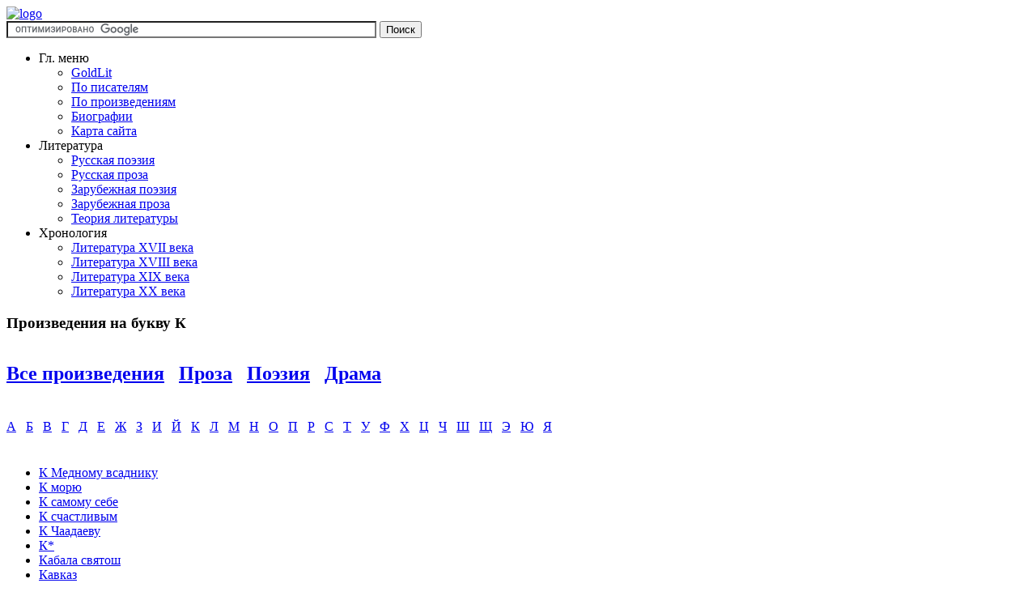

--- FILE ---
content_type: text/html
request_url: https://goldlit.org/component/essay/?letter=1050
body_size: 4983
content:
<!doctype html>
<html>
<head>
  <meta http-equiv="content-type" content="text/html; charset=utf-8" />
  <meta name="robots" content="index, follow" />
  <meta name="keywords" content="Литературная критика, сочинение по литературе, биографии писателей" />
  <meta name="description" content="Произведения на букву К" />
  <title>Произведения на букву К</title>

	
	<meta http-equiv="X-UA-Compatible" content="IE=Edge">
	<meta name="viewport" content="width=device-width, initial-scale=1.0">


<meta property="og:image" content="//cf.goldlit.org/templates/themza_j15_07/images/logo1.png" />
<meta property="og:title" content="Произведения на букву К" />
<meta property="og:description" content="Произведения на букву К" />
<meta property="og:url" content="" />


	<link rel="icon" type="image/vnd.microsoft.icon" href="//cf.goldlit.org/favicon-32.ico" sizes="32x32">
	<link rel="icon" type="image/vnd.microsoft.icon" href="//cf.goldlit.org/favicon-16.ico" sizes="16x16">

	<link rel="stylesheet" href="//cf.goldlit.org/templates/themza_j15_07/css/styles.min.css?v=9.53" type="text/css">
	<noscript><link rel="stylesheet" href="//cf.goldlit.org/templates/themza_j15_07/css/noscript.css" type="text/css"></noscript> 
	<link href="//cf.goldlit.org/templates/themza_j15_07/css/jquery.mmenu.css?v=0.0042" type="text/css" rel="stylesheet" />
	<link rel="stylesheet" href="//cf.goldlit.org/templates/themza_j15_07/css/menu.min.css?v=5" type="text/css">
	
	<!--[if lt IE 9]>
	<script src="http://html5shiv.googlecode.com/svn/trunk/html5.js"></script>
	<![endif]-->
	
<!-- Google tag (gtag.js) -->
<script async src="https://www.googletagmanager.com/gtag/js?id=UA-44993423-1"></script>
<script>
  window.dataLayer = window.dataLayer || [];
  function gtag(){dataLayer.push(arguments);}
  gtag('js', new Date());

  gtag('config', 'UA-44993423-1');
</script>


<!------------------------HEAD------------------------>

<script async src='https://yandex.ru/ads/system/header-bidding.js'></script>
<script src="https://content.adriver.ru/AdRiverFPS.js"></script>
<script>
var adfoxBiddersMap = {
  "myTarget": "1989200",
  "betweenDigital": "1989202",
  "adriver": "2228322",
  "sape": "2381133",
  "clickscloud": "2761454",
  "buzzoola": "2805102"
};

var adUnits = [
  {
    "code": "adfox_170538218513795083",
    "sizes": [
      [
        970,
        90
      ],
      [
        728,
        90
      ]
    ],
    "bids": [
      {
        "bidder": "myTarget",
        "params": {
          "placementId": "1464997"
        }
      },
      {
        "bidder": "betweenDigital",
        "params": {
          "placementId": "4722266"
        }
      },
      {
        "bidder": "adriver",
        "params": {
          "placementId": "79:goldlit_top_desktop",
          "additional": { 
            "ext": {"query" : "custom=10=79&cid="+localStorage.getItem('adrcid')}   
          }
        }
      },
      {
        "bidder": "sape",
        "params": {
          "placementId": "878058"
        }
      },
      {
        "bidder": "clickscloud",
        "params": {
          "placementId": "2917"
        }
      },
      {
        "bidder": "buzzoola",
        "params": {
          "placementId": "1259984"
        }
      }
    ]
  },
  {
    "code": "adfox_170538218806127278",
    "sizes": [
      [
        320,
        100
      ],
      [
        320,
        50
      ]
    ],
    "bids": [
      {
        "bidder": "myTarget",
        "params": {
          "placementId": "1465001"
        }
      },
      {
        "bidder": "betweenDigital",
        "params": {
          "placementId": "4722268"
        }
      },
      {
        "bidder": "adriver",
        "params": {
          "placementId": "79:goldlit_top_mobile",
          "additional": { 
            "ext": {"query" : "custom=10=79&cid="+localStorage.getItem('adrcid')}   
          }
        }
      },
      {
        "bidder": "sape",
        "params": {
          "placementId": "878059"
        }
      },
      {
        "bidder": "clickscloud",
        "params": {
          "placementId": "2918"
        }
      },
      {
        "bidder": "buzzoola",
        "params": {
          "placementId": "1259882"
        }
      }
    ]
  },
  {
    "code": "adfox_170538217891686479",
    "sizes": [
      [
        728,
        90
      ],
      
    ],
    "bids": [
      {
        "bidder": "myTarget",
        "params": {
          "placementId": "1464989"
        }
      },
      {
        "bidder": "betweenDigital",
        "params": {
          "placementId": "4722267"
        }
      },
      {
        "bidder": "adriver",
        "params": {
          "placementId": "79:goldlit_bottom_desktop",
          "additional": { 
            "ext": {"query" : "custom=10=79&cid="+localStorage.getItem('adrcid')}   
          }
        }
      },
      {
        "bidder": "sape",
        "params": {
          "placementId": "879193"
        }
      },
      {
        "bidder": "clickscloud",
        "params": {
          "placementId": "2919"
        }
      },
      {
        "bidder": "buzzoola",
        "params": {
          "placementId": "1260066"
        }
      }
    ]
  },
  {
    "code": "adfox_17053821820411834",
    "sizes": [
      [
        320,
        100
      ],
      [
        320,
        50
      ],
      [
        300,
        250
      ],
      [
        300,
        300
      ],
      [
        336,
        280
      ]
    ],
    "bids": [
      {
        "bidder": "myTarget",
        "params": {
          "placementId": "1464999"
        }
      },
      {
        "bidder": "betweenDigital",
        "params": {
          "placementId": "4722269"
        }
      },
      {
        "bidder": "adriver",
        "params": {
          "placementId": "79:goldlit_bottom_mobile",
          "additional": { 
            "ext": {"query" : "custom=10=79&cid="+localStorage.getItem('adrcid')}   
          }
        }
      },
      {
        "bidder": "sape",
        "params": {
          "placementId": "878061"
        }
      },
      {
        "bidder": "clickscloud",
        "params": {
          "placementId": "2920"
        }
      },
      {
        "bidder": "buzzoola",
        "params": {
          "placementId": "1260067"
        }
      }
    ]
  }
];

var userTimeout = 1500;

var syncPixels = [
 {  
    bidder: 'sape',
    pixels: [
        'https://acint.net/cmatch/?dp=14&pi=1671616'
    ]
  }
]; 

window.YaHeaderBiddingSettings = {
   biddersMap: adfoxBiddersMap,
   adUnits: adUnits,
   timeout: userTimeout,
   syncPixels: syncPixels
};
</script>
<script>window.yaContextCb = window.yaContextCb || []</script>
<script src='https://yandex.ru/ads/system/context.js' async></script>





</head>
<body>

	<div class="wrapper" id="main-wrapper">
		<a href="#nav-menu" class="mobile-menu-link"></a>
		<div class="search-caller"></div>
				
		<header>
			
			<a class="logo-link" href="//goldlit.org"><img class="logo" src="//cf.goldlit.org/templates/themza_j15_07/images/logo1.png" alt="logo"></a>
			<div class="search-box">
				

<form action="https://www.google.ru" id="cse-search-box">
  <div>
    <input type="hidden" name="cx" value="partner-pub-5265468927213493:9338019822" />
    <input type="hidden" name="ie" value="UTF-8" />
    <input type="text" name="q" size="55" />
    <input type="submit" name="sa" value="&#x041f;&#x043e;&#x0438;&#x0441;&#x043a;" />
  </div>
</form>

			</div>
			<div class="clear"> </div>
		</header>
		
		<nav id="nav-menu" class="nav-menu">
			<ul class="top-menu" >
				<li>
					<span >Гл. меню<span class="caret"></span></span>
					<ul class="Vertical" >
						<li><a href="/">GoldLit</a></li>
						<li><a href="/categories">По писателям</a></li>
						<li><a href="/component/essay">По произведениям</a></li>
						<li><a href="/component/abc">Биографии</a></li>
						<li><a href="/index.php?option=com_xmap&amp;sitemap=1">Карта сайта</a></li>
						<!--<li><a id="morph-link" href="/component/slog">Морфологический разбор онлайн</a></li>-->
					</ul>
				</li>
				<li>
					<span class="main-item">Литература<span class="caret"></span></span>
					<ul class="Vertical" >
						<li><a href="/russkaya/russkaya-poeziya">Русская поэзия</a></li>
						<li><a href="/russkaya/russkaya-proza">Русская проза</a></li>
						<li><a href="/zarubejnaya/zarubejnaya-poeziya">Зарубежная поэзия</a></li>
						<li><a href="/zarubejnaya/zarubejnaya-proza">Зарубежная проза</a></li>
						<li><a href="/theory">Теория литературы</a></li>
					</ul>
				</li>
				<li>
					<span class="main-item">Хронология<span class="caret"></span></span>
					<ul class="Vertical" >
						<li><a href="/century-17">Литература XVII века</a></li>
						<li><a href="/century-18">Литература XVIII века</a></li>
						<li><a href="/century-19">Литература XIX века</a></li>
						<li><a href="/century-20">Литература XX века</a></li>
					</ul>
				</li>
			</ul>
		</nav>
		
		<article>
			

<h3>Произведения на букву К</h3>
<h2 style="float:left;"><a href="/component/essay">Все произведения</a>&nbsp;&nbsp;&nbsp;</h2>
<h2 style="float:left;"><a href="/component/essay?genre=1">Проза</a>&nbsp;&nbsp;&nbsp;</h2>
<h2 style="float:left;"><a href="/component/essay?genre=2">Поэзия</a>&nbsp;&nbsp;&nbsp;</h2>
<h2 style="float:left;"><a href="/component/essay?genre=3">Драма</a>&nbsp;&nbsp;&nbsp;</h2>
<div style="clear:both;"></div>

<style>
	.col1{float:left;width:32%;}
	.col2{float:left;width:33%;}
	.col3{float:left;width:33%;}


	@media (max-width:600px) {
		.col1{float:none;width:auto;}
		.col2{float:none;width:auto;}
		.col3{float:none;width:auto;}
	}
</style>
<p style="line-height:200%;"><a href="/component/essay/?letter=1040">&#1040;</a> &nbsp;&nbsp;<a href="/component/essay/?letter=1041">&#1041;</a> &nbsp;&nbsp;<a href="/component/essay/?letter=1042">&#1042;</a> &nbsp;&nbsp;<a href="/component/essay/?letter=1043">&#1043;</a> &nbsp;&nbsp;<a href="/component/essay/?letter=1044">&#1044;</a> &nbsp;&nbsp;<a href="/component/essay/?letter=1045">&#1045;</a> &nbsp;&nbsp;<a href="/component/essay/?letter=1046">&#1046;</a> &nbsp;&nbsp;<a href="/component/essay/?letter=1047">&#1047;</a> &nbsp;&nbsp;<a href="/component/essay/?letter=1048">&#1048;</a> &nbsp;&nbsp;<a href="/component/essay/?letter=1049">&#1049;</a> &nbsp;&nbsp;<a href="/component/essay/?letter=1050">&#1050;</a> &nbsp;&nbsp;<a href="/component/essay/?letter=1051">&#1051;</a> &nbsp;&nbsp;<a href="/component/essay/?letter=1052">&#1052;</a> &nbsp;&nbsp;<a href="/component/essay/?letter=1053">&#1053;</a> &nbsp;&nbsp;<a href="/component/essay/?letter=1054">&#1054;</a> &nbsp;&nbsp;<a href="/component/essay/?letter=1055">&#1055;</a> &nbsp;&nbsp;<a href="/component/essay/?letter=1056">&#1056;</a> &nbsp;&nbsp;<a href="/component/essay/?letter=1057">&#1057;</a> &nbsp;&nbsp;<a href="/component/essay/?letter=1058">&#1058;</a> &nbsp;&nbsp;<a href="/component/essay/?letter=1059">&#1059;</a> &nbsp;&nbsp;<a href="/component/essay/?letter=1060">&#1060;</a> &nbsp;&nbsp;<a href="/component/essay/?letter=1061">&#1061;</a> &nbsp;&nbsp;<a href="/component/essay/?letter=1062">&#1062;</a> &nbsp;&nbsp;<a href="/component/essay/?letter=1063">&#1063;</a> &nbsp;&nbsp;<a href="/component/essay/?letter=1064">&#1064;</a> &nbsp;&nbsp;<a href="/component/essay/?letter=1065">&#1065;</a> &nbsp;&nbsp;<a href="/component/essay/?letter=1069">&#1069;</a> &nbsp;&nbsp;<a href="/component/essay/?letter=1070">&#1070;</a> &nbsp;&nbsp;<a href="/component/essay/?letter=1071">&#1071;</a> &nbsp;&nbsp;</p>
<ul class="col1 pretty-list">
				<li><a href="/component/tag/%D0%9A-%D0%9C%D0%B5%D0%B4%D0%BD%D0%BE%D0%BC%D1%83-%D0%B2%D1%81%D0%B0%D0%B4%D0%BD%D0%B8%D0%BA%D1%83">К Медному всаднику</a></li>
						<li><a href="/component/tag/%D0%9A-%D0%BC%D0%BE%D1%80%D1%8E">К морю</a></li>
						<li><a href="/component/tag/%D0%9A-%D1%81%D0%B0%D0%BC%D0%BE%D0%BC%D1%83-%D1%81%D0%B5%D0%B1%D0%B5">К самому себе</a></li>
						<li><a href="/component/tag/%D0%9A-%D1%81%D1%87%D0%B0%D1%81%D1%82%D0%BB%D0%B8%D0%B2%D1%8B%D0%BC">К счастливым</a></li>
						<li><a href="/component/tag/%D0%9A-%D0%A7%D0%B0%D0%B0%D0%B4%D0%B0%D0%B5%D0%B2%D1%83">К Чаадаеву</a></li>
						<li><a href="/component/tag/%D0%9A%2A">К*</a></li>
						<li><a href="/component/tag/%D0%9A%D0%B0%D0%B1%D0%B0%D0%BB%D0%B0-%D1%81%D0%B2%D1%8F%D1%82%D0%BE%D1%88">Кабала святош</a></li>
						<li><a href="/component/tag/%D0%9A%D0%B0%D0%B2%D0%BA%D0%B0%D0%B7">Кавказ</a></li>
						<li><a href="/component/tag/%D0%9A%D0%B0%D0%B2%D0%BA%D0%B0%D0%B7%D1%81%D0%BA%D0%B8%D0%B9-%D0%BF%D0%BB%D0%B5%D0%BD%D0%BD%D0%B8%D0%BA">Кавказский пленник</a></li>
						<li><a href="/component/tag/%D0%9A%D0%B0%D0%BA-%D1%87%D0%B0%D1%81%D1%82%D0%BE-%D0%BF%D0%B5%D1%81%D1%82%D1%80%D0%BE%D1%8E-%D1%82%D0%BE%D0%BB%D0%BF%D0%BE%D1%8E-%D0%BE%D0%BA%D1%80%D1%83%D0%B6%D0%B5%D0%BD">Как часто пестрою толпою окружен</a></li>
						<li><a href="/component/tag/%D0%9A%D0%B0%D0%BA%D0%B0%D1%8F-%D0%BD%D0%BE%D1%87%D1%8C%21">Какая ночь!</a></li>
						<li><a href="/component/tag/%D0%9A%D0%B0%D0%BB%D0%B8%D0%BD%D0%B0-%D0%BA%D1%80%D0%B0%D1%81%D0%BD%D0%B0%D1%8F">Калина красная</a></li>
						<li><a href="/component/tag/%D0%9A%D0%B0%D0%BC%D0%B5%D0%BD%D0%BD%D1%8B%D0%B9-%D0%B3%D0%BE%D1%81%D1%82%D1%8C%28%D0%9F%D1%83%D1%88%D0%BA%D0%B8%D0%BD%29">Каменный гость(Пушкин)</a></li>
						<li><a href="/component/tag/%D0%9A%D0%B0%D0%BC%D0%B5%D0%BD%D1%89%D0%B8%D0%BA">Каменщик</a></li>
						<li><a href="/component/tag/%D0%9A%D0%B0%D0%BC%D0%B5%D1%80%D0%B0-%D0%BE%D0%B1%D1%81%D0%BA%D1%83%D1%80%D0%B0">Камера обскура</a></li>
						<li><a href="/component/tag/%D0%9A%D0%B0%D0%BC%D1%8B%D1%88%D0%B8">Камыши</a></li>
						<li><a href="/component/tag/%D0%9A%D0%B0%D0%BD%D0%B4%D0%B8%D0%B4">Кандид</a></li>
						<li><a href="/component/tag/%D0%9A%D0%B0%D0%BF%D0%B8%D1%82%D0%B0%D0%BD%D1%81%D0%BA%D0%B0%D1%8F-%D0%B4%D0%BE%D1%87%D0%BA%D0%B0">Капитанская дочка</a></li>
						<li><a href="/component/tag/%D0%9A%D0%B0%D0%BF%D0%B8%D1%82%D0%B0%D0%BD%D1%8B">Капитаны</a></li>
						<li><a href="/component/tag/%D0%9A%D0%B0%D1%80%D0%BC%D0%B5%D0%BD">Кармен</a></li>
						<li><a href="/component/tag/%D0%9A%D0%B0%D1%80%D1%8C%D0%B5%D1%80%D0%B0-%D0%A0%D1%83%D0%B3%D0%BE%D0%BD%D0%BE%D0%B2">Карьера Ругонов</a></li>
						<li><a href="/component/tag/%D0%9A%D0%B8%D0%BD%D0%B6%D0%B0%D0%BB">Кинжал</a></li>
						<li><a href="/component/tag/%D0%9A%D0%B8%D0%BD%D0%B6%D0%B0%D0%BB%28%D0%91%D1%80%D1%8E%D1%81%D0%BE%D0%B2%29">Кинжал(Брюсов)</a></li>
						<li><a href="/component/tag/%D0%9A%D0%B8%D0%BD%D0%B6%D0%B0%D0%BB%28%D0%9F%D1%83%D1%88%D0%BA%D0%B8%D0%BD%29">Кинжал(Пушкин)</a></li>
						<li><a href="/component/tag/%D0%9A%D0%BB%D0%B0%D0%B4%D0%BE%D0%B2%D0%B0%D1%8F-%D1%81%D0%BE%D0%BB%D0%BD%D1%86%D0%B0">Кладовая солнца</a></li>
						<li><a href="/component/tag/%D0%9A%D0%BB%D0%B0%D1%81%D1%81%D0%B8%D1%87%D0%B5%D1%81%D0%BA%D0%B8%D0%B5-%D1%80%D0%BE%D0%B7%D1%8B">Классические розы</a></li>
						<li><a href="/component/tag/%D0%9A%D0%BD%D0%B8%D0%B3%D0%B0">Книга</a></li>
						<li><a href="/component/tag/%D0%9A%D0%BD%D0%B8%D0%B3%D0%B8-%D0%B2-%D0%BA%D1%80%D0%B0%D1%81%D0%BD%D0%BE%D0%BC-%D0%BF%D0%B5%D1%80%D0%B5%D0%BF%D0%BB%D1%91%D1%82%D0%B5">Книги в красном переплёте</a></li>
						<li><a href="/component/tag/%D0%9A%D0%BE%D0%B2%D0%B0%D1%80%D1%81%D1%82%D0%B2%D0%BE-%D0%B8-%D0%BB%D1%8E%D0%B1%D0%BE%D0%B2%D1%8C">Коварство и любовь</a></li>
						<li><a href="/component/tag/%D0%9A%D0%BE%D0%B3%D0%B4%D0%B0-%D0%B2%D0%BE%D0%BB%D0%BD%D1%83%D0%B5%D1%82%D1%81%D1%8F-%D0%B6%D0%B5%D0%BB%D1%82%D0%B5%D1%8E%D1%89%D0%B0%D1%8F-%D0%BD%D0%B8%D0%B2%D0%B0">Когда волнуется желтеющая нива</a></li>
						<li><a href="/component/tag/%D0%9A%D0%BE%D0%BB%D0%BE%D0%B4%D0%B5%D1%86-%D0%B8-%D0%BC%D0%B0%D1%8F%D1%82%D0%BD%D0%B8%D0%BA">Колодец и маятник</a></li>
						<li><a href="/component/tag/%D0%9A%D0%BE%D0%BB%D0%BE%D0%BC%D0%B1%D0%B0">Коломба</a></li>
						<li><a href="/component/tag/%D0%9A%D0%BE%D0%BB%D1%83%D0%BC%D0%B1">Колумб</a></li>
						<li><a href="/component/tag/%D0%9A%D0%BE%D0%BB%D1%8F%D1%81%D0%BA%D0%B0">Коляска</a></li>
						<li><a href="/component/tag/%D0%9A%D0%BE%D0%BC%D1%83-%D0%BD%D0%B0-%D0%A0%D1%83%D1%81%D0%B8-%D0%B6%D0%B8%D1%82%D1%8C-%D1%85%D0%BE%D1%80%D0%BE%D1%88%D0%BE">Кому на Руси жить хорошо</a></li>
						<li><a href="/component/tag/%D0%9A%D0%BE%D1%80%D0%BE%D0%B1%D0%B5%D0%B9%D0%BD%D0%B8%D0%BA%D0%B8">Коробейники</a></li>
						<li><a href="/component/tag/%D0%9A%D0%BE%D1%80%D0%BE%D0%B2%D0%B0">Корова</a></li>
						<li><a href="/component/tag/%D0%9A%D0%BE%D1%80%D0%BE%D0%BB%D1%8C-%D0%9B%D0%B8%D1%80">Король Лир</a></li>
						<li><a href="/component/tag/%D0%9A%D0%BE%D1%80%D1%88%D1%83%D0%BD">Коршун</a></li>
						<li><a href="/component/tag/%D0%9A%D0%BE%D1%82%D0%BB%D0%BE%D0%B2%D0%B0%D0%BD">Котлован</a></li>
						<li><a href="/component/tag/%D0%9A%D0%BE%D1%88%D0%BA%D0%B8">Кошки</a></li>
						<li><a href="/component/tag/%D0%9A%D1%80%D0%B0%D0%B9-%D0%BB%D1%8E%D0%B1%D0%B8%D0%BC%D1%8B%D0%B9">Край любимый</a></li>
						<li><a href="/component/tag/%D0%9A%D1%80%D0%B0%D0%B9-%D1%82%D1%8B-%D0%BC%D0%BE%D0%B9-%D0%B7%D0%B0%D0%B1%D1%80%D0%BE%D1%88%D0%B5%D0%BD%D0%BD%D1%8B%D0%B9">Край ты мой заброшенный</a></li>
						<li><a href="/component/tag/%D0%9A%D1%80%D0%B0%D1%81%D0%B0%D0%B2%D0%B8%D1%86%D0%B0">Красавица</a></li>
						<li><a href="/component/tag/%D0%9A%D1%80%D0%B0%D1%81%D0%BD%D0%BE%D0%B5-%D0%B8-%D1%87%D0%B5%D1%80%D0%BD%D0%BE%D0%B5">Красное и черное</a></li>
						<li><a href="/component/tag/%D0%9A%D1%80%D0%B0%D1%81%D0%BD%D0%BE%D1%8E-%D0%BA%D0%B8%D1%81%D1%82%D1%8C%D1%8E">Красною кистью</a></li>
						<li><a href="/component/tag/%D0%9A%D1%80%D0%B5%D0%BF%D0%BA%D0%B8%D0%B9-%D0%BC%D1%83%D0%B6%D0%B8%D0%BA">Крепкий мужик</a></li>
						<li><a href="/component/tag/%D0%9A%D1%80%D0%B5%D1%81%D1%82%D1%8C%D1%8F%D0%BD%D1%81%D0%BA%D0%B8%D0%B5-%D0%B4%D0%B5%D1%82%D0%B8">Крестьянские дети</a></li>
						<li><a href="/component/tag/%D0%9A%D1%80%D0%B8%D1%82%D0%B8%D0%BA%D0%B8">Критики</a></li>
						<li><a href="/component/tag/%D0%9A%D1%80%D0%BE%D1%88%D0%BA%D0%B0-%D0%A6%D0%B0%D1%85%D0%B5%D1%81">Крошка Цахес</a></li>
						<li><a href="/component/tag/%D0%9A%D1%82%D0%BE-%D1%81%D0%BE%D0%B7%D0%B4%D0%B0%D0%BD-%D0%B8%D0%B7-%D0%BA%D0%B0%D0%BC%D0%BD%D1%8F-%D0%BA%D1%82%D0%BE-%D1%81%D0%BE%D0%B7%D0%B4%D0%B0%D0%BD-%D0%B8%D0%B7-%D0%B3%D0%BB%D0%B8%D0%BD%D1%8B%E2%80%A6">Кто создан из камня кто создан из глины…</a></li>
						<li><a href="/component/tag/%D0%9A%D1%83%D0%BA%D1%83%D1%88%D0%BA%D0%B0">Кукушка</a></li>
						<li><a href="/component/tag/%D0%9A%D1%83%D0%BB%D0%B0%D0%BA">Кулак</a></li>
		</ul>

<div style="clear:both;"></div>
<!--</tr></td>
</table>-->

		</article>
		
<footer> 


<div >
			Copyright (c) 2009-2025 <a href="//goldlit.org">Goldlit. Литературная критика, сочинения, краткие содержания, биографии писателей</a>.
</div>
</footer>



	<script  src="https://ajax.googleapis.com/ajax/libs/jquery/1.8.3/jquery.min.js"></script>
	<script src="//cf.goldlit.org/templates/themza_j15_07/js/jquery.mmenu.min.js?v=0.6"></script>
	<script type="text/javascript">
		$(document).ready(function() {
			
			var viewPortWidth = Math.max(document.documentElement.clientWidth, window.innerWidth || 0);
			
			if(viewPortWidth > 702){
				$(".top-menu li").click(
					function(event) {
						$( this ).children(":first").next().slideToggle(100);
					}
				);
				
				//hide if click anywhere
				$(document).click(function(e) {
					var target = e.target;
					if (!$(target).is('.main-item') && !$(target).parents().is('.top-menu') ) {
						$('.Vertical').hide();
					}
				});
			} else {
				$("#nav-menu").mmenu(
					{
						navbar: {
							add : false
						},	
					},
					{
						pageSelector: "#main-wrapper",
						offCanvas: {
							wrapPageIfNeeded: false
						}
					}
				);
				$(".search-caller").click(function(){
					$(".search-box").css('display', 'block');
					$(".search-caller").css('display', 'none');
				});
			}
		  
		  //
	   });
	</script>

<script type="text/javascript" src="https://www.google.ru/coop/cse/brand?form=cse-search-box&amp;lang=ru"></script>
</div>
</body>
</html>
